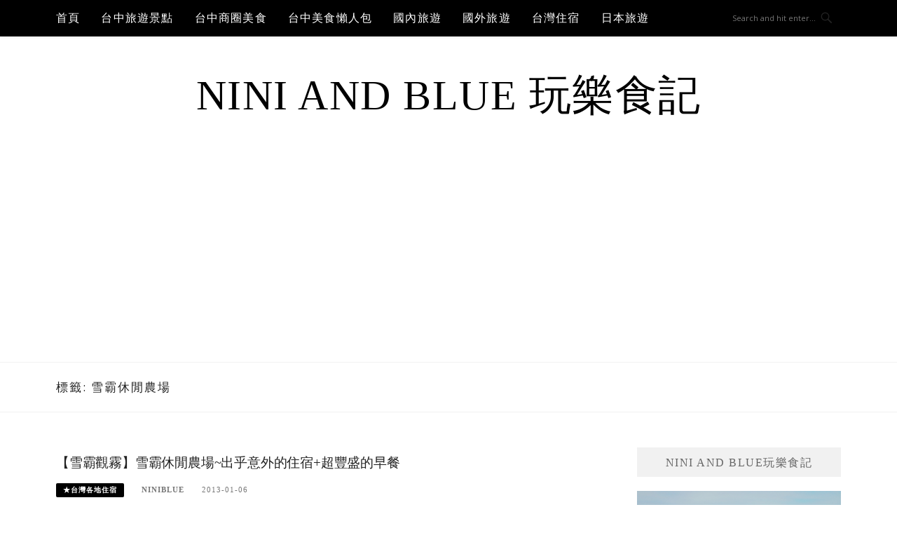

--- FILE ---
content_type: text/html; charset=UTF-8
request_url: https://niniandblue.com/tags/%E9%9B%AA%E9%9C%B8%E4%BC%91%E9%96%92%E8%BE%B2%E5%A0%B4
body_size: 17097
content:
<!DOCTYPE html>
<html lang="zh-TW">
<head>
<meta charset="UTF-8">
<meta name="viewport" content="width=device-width, initial-scale=1">
<link rel="profile" href="https://gmpg.org/xfn/11">
<link rel="pingback" href="https://niniandblue.com/xmlrpc.php">

<title>雪霸休閒農場-標籤文章彙整。 @Nini and Blue  玩樂食記</title>
<meta name="description" content="雪霸休閒農場-標籤文章彙整。 @Nini and Blue  玩樂食記" >
<meta name="keywords" content="台中美食,台中景點,旅遊景點,台灣美食,彰化美食,南投美食" >
<link rel="canonical" href="https://niniandblue.com/tags/%e9%9b%aa%e9%9c%b8%e4%bc%91%e9%96%92%e8%be%b2%e5%a0%b4/">
<meta name="publisher"   content="Nini and Blue  玩樂食記" >
<meta name="author"  content="niniblue" >
<link rel="author" href="https://www.facebook.com/niniandblue" >
<link rel="publisher" href="https://niniandblue.com" >
<META NAME="copyright" CONTENT="Copyright niniandblue.com All rights reserved.">
<link rel="icon" href="https://niniandblue.com/wp-content/uploads/2022/01/截圖-2022-01-11-下午7.44.09-e1641901634876.png" type="image/png" >
<link rel="apple-touch-icon" href="https://niniandblue.com/wp-content/uploads/2022/01/截圖-2022-01-11-下午7.44.09-e1641901634876.png" type="image/png" >
<meta property="og:locale" content="zh_TW" >
<meta property="og:type" content="website" >
<meta property="og:title" content="雪霸休閒農場-標籤文章彙整。 @Nini and Blue  玩樂食記" >
<meta property="og:description" content="" >
<meta property="og:url" content="https://niniandblue.com/tags/%e9%9b%aa%e9%9c%b8%e4%bc%91%e9%96%92%e8%be%b2%e5%a0%b4" >
<meta property="og:site_name" content="Nini and Blue  玩樂食記" >
<meta property="og:updated_time" content="2017-07-21T5:01:12+08:00" >
<meta property="article:author" content="https://www.facebook.com/niniandblue" >
<meta property="article:publisher" content="https://www.facebook.com/niniandblue" >
<meta property="article:tag" content="雪霸國家公園住宿" >
<meta property="article:tag" content="雪霸民宿" >
<meta property="article:tag" content="雪霸飯店" >
<meta property="article:tag" content="雪霸用餐" >
<meta property="article:tag" content="雪霸住宿價格" >
<meta property="article:tag" content="雪霸休閒農場價格" >
<meta property="article:tag" content="雪霸休閒農場訂房" >
<meta property="article:tag" content="雪霸休閒農場評價" >
<meta property="article:tag" content="雪霸休閒農場" >
<meta property="article:tag" content="雪霸住宿" >
<meta property="article:section" content="★台灣各地住宿" >
<meta property="article:published_time" content="2013-01-06T18:18:00+08:00" >
<meta property="article:modified_time" content="2017-07-21T5:01:12+08:00" >
<meta name="twitter:site" content="@Nini and Blue  玩樂食記" >
<meta name="twitter:card" content="summary_large_image" >
<meta name="twitter:creator" content="https://www.facebook.com/niniandblue" >
<meta name="twitter:description" content="雪霸休閒農場-標籤文章彙整。 @Nini and Blue  玩樂食記" >
<meta name="twitter:title" content="雪霸休閒農場-標籤文章彙整。 @Nini and Blue  玩樂食記 @ Nini and Blue  玩樂食記" >
<meta name="twitter:image" content="https://niniandblue.com/wp-content/uploads/2022/01/截圖-2022-01-11-下午7.44.09-e1641901634876.png" >
<!-----blogimove_preconnect-----><script src="https://www.gstatic.com/firebasejs/5.9.0/firebase-app.js"></script>
<script src="https://www.gstatic.com/firebasejs/5.9.0/firebase-messaging.js"></script>
<link rel="manifest" href="https://niniandblue.com/wp-content/plugins/blogimove/fcm/manifest.json">
<script src="https://niniandblue.com/wp-content/plugins/blogimove/fcm/firebase-script.js"></script><meta name='robots' content='max-image-preview:large' />
	<style>img:is([sizes="auto" i], [sizes^="auto," i]) { contain-intrinsic-size: 3000px 1500px }</style>
	<link rel='dns-prefetch' href='//fonts.googleapis.com' />
<link rel="alternate" type="application/rss+xml" title="訂閱《Nini and Blue  玩樂食記》&raquo; 資訊提供" href="https://niniandblue.com/feed" />
<link rel="alternate" type="application/rss+xml" title="訂閱《Nini and Blue  玩樂食記》&raquo; 留言的資訊提供" href="https://niniandblue.com/comments/feed" />
<link rel="alternate" type="application/rss+xml" title="訂閱《Nini and Blue  玩樂食記》&raquo; 標籤〈雪霸休閒農場〉的資訊提供" href="https://niniandblue.com/tags/%e9%9b%aa%e9%9c%b8%e4%bc%91%e9%96%92%e8%be%b2%e5%a0%b4/feed" />
<script type="text/javascript">
/* <![CDATA[ */
window._wpemojiSettings = {"baseUrl":"https:\/\/s.w.org\/images\/core\/emoji\/16.0.1\/72x72\/","ext":".png","svgUrl":"https:\/\/s.w.org\/images\/core\/emoji\/16.0.1\/svg\/","svgExt":".svg","source":{"concatemoji":"https:\/\/niniandblue.com\/wp-includes\/js\/wp-emoji-release.min.js?ver=6.8.3"}};
/*! This file is auto-generated */
!function(s,n){var o,i,e;function c(e){try{var t={supportTests:e,timestamp:(new Date).valueOf()};sessionStorage.setItem(o,JSON.stringify(t))}catch(e){}}function p(e,t,n){e.clearRect(0,0,e.canvas.width,e.canvas.height),e.fillText(t,0,0);var t=new Uint32Array(e.getImageData(0,0,e.canvas.width,e.canvas.height).data),a=(e.clearRect(0,0,e.canvas.width,e.canvas.height),e.fillText(n,0,0),new Uint32Array(e.getImageData(0,0,e.canvas.width,e.canvas.height).data));return t.every(function(e,t){return e===a[t]})}function u(e,t){e.clearRect(0,0,e.canvas.width,e.canvas.height),e.fillText(t,0,0);for(var n=e.getImageData(16,16,1,1),a=0;a<n.data.length;a++)if(0!==n.data[a])return!1;return!0}function f(e,t,n,a){switch(t){case"flag":return n(e,"\ud83c\udff3\ufe0f\u200d\u26a7\ufe0f","\ud83c\udff3\ufe0f\u200b\u26a7\ufe0f")?!1:!n(e,"\ud83c\udde8\ud83c\uddf6","\ud83c\udde8\u200b\ud83c\uddf6")&&!n(e,"\ud83c\udff4\udb40\udc67\udb40\udc62\udb40\udc65\udb40\udc6e\udb40\udc67\udb40\udc7f","\ud83c\udff4\u200b\udb40\udc67\u200b\udb40\udc62\u200b\udb40\udc65\u200b\udb40\udc6e\u200b\udb40\udc67\u200b\udb40\udc7f");case"emoji":return!a(e,"\ud83e\udedf")}return!1}function g(e,t,n,a){var r="undefined"!=typeof WorkerGlobalScope&&self instanceof WorkerGlobalScope?new OffscreenCanvas(300,150):s.createElement("canvas"),o=r.getContext("2d",{willReadFrequently:!0}),i=(o.textBaseline="top",o.font="600 32px Arial",{});return e.forEach(function(e){i[e]=t(o,e,n,a)}),i}function t(e){var t=s.createElement("script");t.src=e,t.defer=!0,s.head.appendChild(t)}"undefined"!=typeof Promise&&(o="wpEmojiSettingsSupports",i=["flag","emoji"],n.supports={everything:!0,everythingExceptFlag:!0},e=new Promise(function(e){s.addEventListener("DOMContentLoaded",e,{once:!0})}),new Promise(function(t){var n=function(){try{var e=JSON.parse(sessionStorage.getItem(o));if("object"==typeof e&&"number"==typeof e.timestamp&&(new Date).valueOf()<e.timestamp+604800&&"object"==typeof e.supportTests)return e.supportTests}catch(e){}return null}();if(!n){if("undefined"!=typeof Worker&&"undefined"!=typeof OffscreenCanvas&&"undefined"!=typeof URL&&URL.createObjectURL&&"undefined"!=typeof Blob)try{var e="postMessage("+g.toString()+"("+[JSON.stringify(i),f.toString(),p.toString(),u.toString()].join(",")+"));",a=new Blob([e],{type:"text/javascript"}),r=new Worker(URL.createObjectURL(a),{name:"wpTestEmojiSupports"});return void(r.onmessage=function(e){c(n=e.data),r.terminate(),t(n)})}catch(e){}c(n=g(i,f,p,u))}t(n)}).then(function(e){for(var t in e)n.supports[t]=e[t],n.supports.everything=n.supports.everything&&n.supports[t],"flag"!==t&&(n.supports.everythingExceptFlag=n.supports.everythingExceptFlag&&n.supports[t]);n.supports.everythingExceptFlag=n.supports.everythingExceptFlag&&!n.supports.flag,n.DOMReady=!1,n.readyCallback=function(){n.DOMReady=!0}}).then(function(){return e}).then(function(){var e;n.supports.everything||(n.readyCallback(),(e=n.source||{}).concatemoji?t(e.concatemoji):e.wpemoji&&e.twemoji&&(t(e.twemoji),t(e.wpemoji)))}))}((window,document),window._wpemojiSettings);
/* ]]> */
</script>
<!-- niniandblue.com is managing ads with Advanced Ads 2.0.16 – https://wpadvancedads.com/ --><script id="ninia-ready">
			window.advanced_ads_ready=function(e,a){a=a||"complete";var d=function(e){return"interactive"===a?"loading"!==e:"complete"===e};d(document.readyState)?e():document.addEventListener("readystatechange",(function(a){d(a.target.readyState)&&e()}),{once:"interactive"===a})},window.advanced_ads_ready_queue=window.advanced_ads_ready_queue||[];		</script>
		<style id='wp-emoji-styles-inline-css' type='text/css'>

	img.wp-smiley, img.emoji {
		display: inline !important;
		border: none !important;
		box-shadow: none !important;
		height: 1em !important;
		width: 1em !important;
		margin: 0 0.07em !important;
		vertical-align: -0.1em !important;
		background: none !important;
		padding: 0 !important;
	}
</style>
<link rel='stylesheet' id='wp-block-library-css' href='https://niniandblue.com/wp-includes/css/dist/block-library/style.min.css?ver=6.8.3' type='text/css' media='all' />
<style id='classic-theme-styles-inline-css' type='text/css'>
/*! This file is auto-generated */
.wp-block-button__link{color:#fff;background-color:#32373c;border-radius:9999px;box-shadow:none;text-decoration:none;padding:calc(.667em + 2px) calc(1.333em + 2px);font-size:1.125em}.wp-block-file__button{background:#32373c;color:#fff;text-decoration:none}
</style>
<style id='global-styles-inline-css' type='text/css'>
:root{--wp--preset--aspect-ratio--square: 1;--wp--preset--aspect-ratio--4-3: 4/3;--wp--preset--aspect-ratio--3-4: 3/4;--wp--preset--aspect-ratio--3-2: 3/2;--wp--preset--aspect-ratio--2-3: 2/3;--wp--preset--aspect-ratio--16-9: 16/9;--wp--preset--aspect-ratio--9-16: 9/16;--wp--preset--color--black: #000000;--wp--preset--color--cyan-bluish-gray: #abb8c3;--wp--preset--color--white: #ffffff;--wp--preset--color--pale-pink: #f78da7;--wp--preset--color--vivid-red: #cf2e2e;--wp--preset--color--luminous-vivid-orange: #ff6900;--wp--preset--color--luminous-vivid-amber: #fcb900;--wp--preset--color--light-green-cyan: #7bdcb5;--wp--preset--color--vivid-green-cyan: #00d084;--wp--preset--color--pale-cyan-blue: #8ed1fc;--wp--preset--color--vivid-cyan-blue: #0693e3;--wp--preset--color--vivid-purple: #9b51e0;--wp--preset--gradient--vivid-cyan-blue-to-vivid-purple: linear-gradient(135deg,rgba(6,147,227,1) 0%,rgb(155,81,224) 100%);--wp--preset--gradient--light-green-cyan-to-vivid-green-cyan: linear-gradient(135deg,rgb(122,220,180) 0%,rgb(0,208,130) 100%);--wp--preset--gradient--luminous-vivid-amber-to-luminous-vivid-orange: linear-gradient(135deg,rgba(252,185,0,1) 0%,rgba(255,105,0,1) 100%);--wp--preset--gradient--luminous-vivid-orange-to-vivid-red: linear-gradient(135deg,rgba(255,105,0,1) 0%,rgb(207,46,46) 100%);--wp--preset--gradient--very-light-gray-to-cyan-bluish-gray: linear-gradient(135deg,rgb(238,238,238) 0%,rgb(169,184,195) 100%);--wp--preset--gradient--cool-to-warm-spectrum: linear-gradient(135deg,rgb(74,234,220) 0%,rgb(151,120,209) 20%,rgb(207,42,186) 40%,rgb(238,44,130) 60%,rgb(251,105,98) 80%,rgb(254,248,76) 100%);--wp--preset--gradient--blush-light-purple: linear-gradient(135deg,rgb(255,206,236) 0%,rgb(152,150,240) 100%);--wp--preset--gradient--blush-bordeaux: linear-gradient(135deg,rgb(254,205,165) 0%,rgb(254,45,45) 50%,rgb(107,0,62) 100%);--wp--preset--gradient--luminous-dusk: linear-gradient(135deg,rgb(255,203,112) 0%,rgb(199,81,192) 50%,rgb(65,88,208) 100%);--wp--preset--gradient--pale-ocean: linear-gradient(135deg,rgb(255,245,203) 0%,rgb(182,227,212) 50%,rgb(51,167,181) 100%);--wp--preset--gradient--electric-grass: linear-gradient(135deg,rgb(202,248,128) 0%,rgb(113,206,126) 100%);--wp--preset--gradient--midnight: linear-gradient(135deg,rgb(2,3,129) 0%,rgb(40,116,252) 100%);--wp--preset--font-size--small: 13px;--wp--preset--font-size--medium: 20px;--wp--preset--font-size--large: 36px;--wp--preset--font-size--x-large: 42px;--wp--preset--spacing--20: 0.44rem;--wp--preset--spacing--30: 0.67rem;--wp--preset--spacing--40: 1rem;--wp--preset--spacing--50: 1.5rem;--wp--preset--spacing--60: 2.25rem;--wp--preset--spacing--70: 3.38rem;--wp--preset--spacing--80: 5.06rem;--wp--preset--shadow--natural: 6px 6px 9px rgba(0, 0, 0, 0.2);--wp--preset--shadow--deep: 12px 12px 50px rgba(0, 0, 0, 0.4);--wp--preset--shadow--sharp: 6px 6px 0px rgba(0, 0, 0, 0.2);--wp--preset--shadow--outlined: 6px 6px 0px -3px rgba(255, 255, 255, 1), 6px 6px rgba(0, 0, 0, 1);--wp--preset--shadow--crisp: 6px 6px 0px rgba(0, 0, 0, 1);}:where(.is-layout-flex){gap: 0.5em;}:where(.is-layout-grid){gap: 0.5em;}body .is-layout-flex{display: flex;}.is-layout-flex{flex-wrap: wrap;align-items: center;}.is-layout-flex > :is(*, div){margin: 0;}body .is-layout-grid{display: grid;}.is-layout-grid > :is(*, div){margin: 0;}:where(.wp-block-columns.is-layout-flex){gap: 2em;}:where(.wp-block-columns.is-layout-grid){gap: 2em;}:where(.wp-block-post-template.is-layout-flex){gap: 1.25em;}:where(.wp-block-post-template.is-layout-grid){gap: 1.25em;}.has-black-color{color: var(--wp--preset--color--black) !important;}.has-cyan-bluish-gray-color{color: var(--wp--preset--color--cyan-bluish-gray) !important;}.has-white-color{color: var(--wp--preset--color--white) !important;}.has-pale-pink-color{color: var(--wp--preset--color--pale-pink) !important;}.has-vivid-red-color{color: var(--wp--preset--color--vivid-red) !important;}.has-luminous-vivid-orange-color{color: var(--wp--preset--color--luminous-vivid-orange) !important;}.has-luminous-vivid-amber-color{color: var(--wp--preset--color--luminous-vivid-amber) !important;}.has-light-green-cyan-color{color: var(--wp--preset--color--light-green-cyan) !important;}.has-vivid-green-cyan-color{color: var(--wp--preset--color--vivid-green-cyan) !important;}.has-pale-cyan-blue-color{color: var(--wp--preset--color--pale-cyan-blue) !important;}.has-vivid-cyan-blue-color{color: var(--wp--preset--color--vivid-cyan-blue) !important;}.has-vivid-purple-color{color: var(--wp--preset--color--vivid-purple) !important;}.has-black-background-color{background-color: var(--wp--preset--color--black) !important;}.has-cyan-bluish-gray-background-color{background-color: var(--wp--preset--color--cyan-bluish-gray) !important;}.has-white-background-color{background-color: var(--wp--preset--color--white) !important;}.has-pale-pink-background-color{background-color: var(--wp--preset--color--pale-pink) !important;}.has-vivid-red-background-color{background-color: var(--wp--preset--color--vivid-red) !important;}.has-luminous-vivid-orange-background-color{background-color: var(--wp--preset--color--luminous-vivid-orange) !important;}.has-luminous-vivid-amber-background-color{background-color: var(--wp--preset--color--luminous-vivid-amber) !important;}.has-light-green-cyan-background-color{background-color: var(--wp--preset--color--light-green-cyan) !important;}.has-vivid-green-cyan-background-color{background-color: var(--wp--preset--color--vivid-green-cyan) !important;}.has-pale-cyan-blue-background-color{background-color: var(--wp--preset--color--pale-cyan-blue) !important;}.has-vivid-cyan-blue-background-color{background-color: var(--wp--preset--color--vivid-cyan-blue) !important;}.has-vivid-purple-background-color{background-color: var(--wp--preset--color--vivid-purple) !important;}.has-black-border-color{border-color: var(--wp--preset--color--black) !important;}.has-cyan-bluish-gray-border-color{border-color: var(--wp--preset--color--cyan-bluish-gray) !important;}.has-white-border-color{border-color: var(--wp--preset--color--white) !important;}.has-pale-pink-border-color{border-color: var(--wp--preset--color--pale-pink) !important;}.has-vivid-red-border-color{border-color: var(--wp--preset--color--vivid-red) !important;}.has-luminous-vivid-orange-border-color{border-color: var(--wp--preset--color--luminous-vivid-orange) !important;}.has-luminous-vivid-amber-border-color{border-color: var(--wp--preset--color--luminous-vivid-amber) !important;}.has-light-green-cyan-border-color{border-color: var(--wp--preset--color--light-green-cyan) !important;}.has-vivid-green-cyan-border-color{border-color: var(--wp--preset--color--vivid-green-cyan) !important;}.has-pale-cyan-blue-border-color{border-color: var(--wp--preset--color--pale-cyan-blue) !important;}.has-vivid-cyan-blue-border-color{border-color: var(--wp--preset--color--vivid-cyan-blue) !important;}.has-vivid-purple-border-color{border-color: var(--wp--preset--color--vivid-purple) !important;}.has-vivid-cyan-blue-to-vivid-purple-gradient-background{background: var(--wp--preset--gradient--vivid-cyan-blue-to-vivid-purple) !important;}.has-light-green-cyan-to-vivid-green-cyan-gradient-background{background: var(--wp--preset--gradient--light-green-cyan-to-vivid-green-cyan) !important;}.has-luminous-vivid-amber-to-luminous-vivid-orange-gradient-background{background: var(--wp--preset--gradient--luminous-vivid-amber-to-luminous-vivid-orange) !important;}.has-luminous-vivid-orange-to-vivid-red-gradient-background{background: var(--wp--preset--gradient--luminous-vivid-orange-to-vivid-red) !important;}.has-very-light-gray-to-cyan-bluish-gray-gradient-background{background: var(--wp--preset--gradient--very-light-gray-to-cyan-bluish-gray) !important;}.has-cool-to-warm-spectrum-gradient-background{background: var(--wp--preset--gradient--cool-to-warm-spectrum) !important;}.has-blush-light-purple-gradient-background{background: var(--wp--preset--gradient--blush-light-purple) !important;}.has-blush-bordeaux-gradient-background{background: var(--wp--preset--gradient--blush-bordeaux) !important;}.has-luminous-dusk-gradient-background{background: var(--wp--preset--gradient--luminous-dusk) !important;}.has-pale-ocean-gradient-background{background: var(--wp--preset--gradient--pale-ocean) !important;}.has-electric-grass-gradient-background{background: var(--wp--preset--gradient--electric-grass) !important;}.has-midnight-gradient-background{background: var(--wp--preset--gradient--midnight) !important;}.has-small-font-size{font-size: var(--wp--preset--font-size--small) !important;}.has-medium-font-size{font-size: var(--wp--preset--font-size--medium) !important;}.has-large-font-size{font-size: var(--wp--preset--font-size--large) !important;}.has-x-large-font-size{font-size: var(--wp--preset--font-size--x-large) !important;}
:where(.wp-block-post-template.is-layout-flex){gap: 1.25em;}:where(.wp-block-post-template.is-layout-grid){gap: 1.25em;}
:where(.wp-block-columns.is-layout-flex){gap: 2em;}:where(.wp-block-columns.is-layout-grid){gap: 2em;}
:root :where(.wp-block-pullquote){font-size: 1.5em;line-height: 1.6;}
</style>
<link rel='stylesheet' id='blogimove-static-style-css' href='https://niniandblue.com/wp-content/plugins/blogimove/blogimove-static-style.css?ver=1.1' type='text/css' media='all' />
<link rel='stylesheet' id='kk-star-ratings-css' href='https://niniandblue.com/wp-content/plugins/kk-star-ratings/src/core/public/css/kk-star-ratings.min.css?ver=5.4.10.3' type='text/css' media='all' />
<link rel='stylesheet' id='boston-fonts-css' href='https://fonts.googleapis.com/css?family=Open+Sans%3A300%2C300i%2C400%2C400i%2C600%2C600i%2C700%2C700i%7CPlayfair+Display%3A400%2C400i%2C700%2C700i&#038;subset=latin%2Clatin-ext' type='text/css' media='all' />
<link rel='stylesheet' id='boston-style-css' href='https://niniandblue.com/wp-content/themes/boston/style.css?ver=6.8.3' type='text/css' media='all' />
<style id='boston-style-inline-css' type='text/css'>
.archive__layout1 .entry-more a:hover {
    border-color: #000000;
    background: #000000;
}
a.entry-category {
    background: #000000;
}
.entry-content a, .comment-content a,
.sticky .entry-title:before,
.search-results .page-title span,
.widget_categories li a,
.footer-widget-area a {
	color: #000000;
}
.entry-footer a {
	color: #000000;
}
@media (min-width: 992px) {
	.main-navigation .current_page_item > a,
	.main-navigation .current-menu-item > a,
	.main-navigation .current_page_ancestor > a,
	.main-navigation .current-menu-ancestor > a {
		color: #000000;
	}
}
</style>
<link rel='stylesheet' id='genericons-css' href='https://niniandblue.com/wp-content/themes/boston/assets/fonts/genericons/genericons.css?ver=3.4.1' type='text/css' media='all' />
<link rel='stylesheet' id='boston-norwester-font-css' href='https://niniandblue.com/wp-content/themes/boston/assets/css/font-norwester.css?ver=6.8.3' type='text/css' media='all' />
<script type="text/javascript" src="https://niniandblue.com/wp-includes/js/jquery/jquery.min.js?ver=3.7.1" id="jquery-core-js"></script>
<script type="text/javascript" src="https://niniandblue.com/wp-includes/js/jquery/jquery-migrate.min.js?ver=3.4.1" id="jquery-migrate-js"></script>
<link rel="https://api.w.org/" href="https://niniandblue.com/wp-json/" /><link rel="alternate" title="JSON" type="application/json" href="https://niniandblue.com/wp-json/wp/v2/tags/8539" /><link rel="EditURI" type="application/rsd+xml" title="RSD" href="https://niniandblue.com/xmlrpc.php?rsd" />
<link rel="preload" fetchpriority="high" href="https://niniandblue.com/wp-content/plugins/blogimove/blogimove.css" as="style" id="blogimove-css" type="text/css" media="all" onload="this.onload=null;this.rel='stylesheet'"><noscript><link rel='stylesheet' id='blogimove-css'  href='https://niniandblue.com/wp-content/plugins/blogimove/blogimove.css' type='text/css' media='all' /></noscript><style type="text/css" >/*字體設定*/
body,.site-branding a{font-family:微軟正黑體;}  
h1,h2,h3,h4,h5,h6 {font-family: "微軟正黑體","Playfair Display", "Open Sans", Georgia, serif;}

/*圖片滿版設定*/
.entry-content img,.entry-thumbnail img{
max-width:100%;
height: auto;
margin-top:5px;
margin-bottom:5px;
}
.entry-thumbnail img{width:100%;}/*精選圖片滿版*/

/*文章內文字體大小設定*/
.entry-content { font-size:1rem;}
/*文章標題字體大小設定*/
.entry-title,.entry-title a{font-size:1.2rem;font-family:微軟正黑體;}

/*選單設定*/
.site-topbar ,.main-navigation,.sub-menu,.menu-item,.topbar-search input,.main-navigation ul ul{background:#000000;}/*選單背景*/
@media(max-width:991px){.site-topbar .container {background:#000000;}}/*行動版*/
.menu a,.sub-menu a,.menu-item a,.main-navigation ul ul li a{color:white;}
.site-topbar .topbar-search {border-right:none;}
.menu-toggle { color:white;}

/*網站標題背景顏色設定*/
.site-branding {background-color:white;color:black;}/*橫幅*/
.site-branding a,.site-branding a:hover,.site-branding a:active{color:black;}

.site-title {font-family:微軟正黑體;}/*標題*/
.site-description {font-size:1rem;}/*副標*/
/*側欄小工具視覺設定*/
.widget-title {font-size:1rem}

/*首頁「繼續閱讀」視覺設定*/
.entry-more a:before{content:'繼續閱讀';}
.entry-more{color:white;}
.entry-more a{background-color:#000000;color:white;}
.entry-more a:visited{background-color:#000000;color: white;}
.entry-more a:link{background-color:#000000;color: white;}
.entry-more a:hover{background-color:white;color:#000000;}
/*
.widget-title {background-image:url('');color: black;}
.site-branding {height:360px; padding-top:0px;}
.site-title {visibility: hidden;z-index:1;}
.site-description {visibility: hidden;}
*/

/*內文H2設定*/
.entry-content h2,.post-content h2
{
background-color:#e3e3e3; /* 背景顏色 #eeeeee */
border-left:5px solid gray; /*左側框線寬度(5px)、顏色(green)*/
padding:5px;/*內距(5px)*/
vertical-align:middle; /*垂直置中*/
color:black;font-family:微軟正黑體;/*字顏色*/
font-size:1.2rem;
}
.entry-content h2 a,.post-content h2 a{color:white;}/*內容H2連結顏色*/

/*內文H3設定*/
.entry-content h3,.post-content h3
{
background-color:#e3e3e3; /* 背景顏色 # e3e3e3 */
border-left:5px solid gray; /*左側框線寬度(5px)、顏色(gray)*/
padding:5px;/*內距(5px)*/
vertical-align:middle; /*垂直置中*/
color:black;font-family:微軟正黑體;/*字顏色*/
font-size:1.2rem;
}
.entry-content h3 a,.post-content h3 a{color:white;}/*內容H3連結顏色*/


/*章節連結*/
.blogimove-blockquote { border:#FF9800 5px solid; border-radius: 30px;background:#000000; margin:10px;width:100%;}


/*.featured_posts h2{visibility: hidden;}*/ /*隱藏精選文章標題*/
.featured_posts h2 a{font-size:1rem;}/*精選文章標題*/
.container {  max-width: 1200px;}  /*網頁內容寬度*/
@media (min-width: 700px) { .content-area {max-width: 900px;}} /*網頁內文寬度*/
.menu  a{font-size:1rem;}  /*選單字體*/
.entry-summary {font-size:1rem;}/*首頁文章摘要文字*/
</style><style>ins.adsbygoogle { background-color: transparent; padding: 0; }</style><script async src="https://pagead2.googlesyndication.com/pagead/js/adsbygoogle.js?client=ca-pub-1104812888228759"></script><script>(adsbygoogle = window.adsbygoogle || []).push({
					google_ad_client: "ca-pub-1104812888228759",
					enable_page_level_ads: true,
					overlays: {bottom: true}
				});</script><link rel="icon" href="https://niniandblue.com/wp-content/uploads/2022/07/cropped-DSC_5286_副本_副本.jpg" sizes="32x32" />
<link rel="icon" href="https://niniandblue.com/wp-content/uploads/2022/07/cropped-DSC_5286_副本_副本.jpg" sizes="192x192" />
<link rel="apple-touch-icon" href="https://niniandblue.com/wp-content/uploads/2022/07/cropped-DSC_5286_副本_副本.jpg" />
<meta name="msapplication-TileImage" content="https://niniandblue.com/wp-content/uploads/2022/07/cropped-DSC_5286_副本_副本.jpg" />
<meta name="facebook-domain-verification" content="tvuhx7d5z99x9faicn8z29yt0r44yd" />
<!-- Global site tag (gtag.js) - Google Analytics V4 -->
<script async src="https://www.googletagmanager.com/gtag/js?id=G-DR1ZZ0YS9S"></script>
<script>
  window.dataLayer = window.dataLayer || [];
  function gtag(){dataLayer.push(arguments);}
  gtag('js', new Date());
  gtag('config', 'G-DR1ZZ0YS9S');</script>

<!-- Global site tag (gtag.js) - Google Analytics -->
<script async src="https://www.googletagmanager.com/gtag/js?id=G-TP0LKPNY03"></script>
<script>
  window.dataLayer = window.dataLayer || [];
  function gtag(){dataLayer.push(arguments);}
  gtag('js', new Date());
  gtag('config', 'G-TP0LKPNY03');</script>
<script async src="https://pagead2.googlesyndication.com/pagead/js/adsbygoogle.js?client=ca-pub-1104812888228759" crossorigin="anonymous"></script>
</head>

<body class="archive tag tag-8539 wp-theme-boston group-blog hfeed right-layout aa-prefix-ninia-"><div id="fb-root"></div>
<script async defer crossorigin="anonymous" src="https://connect.facebook.net/zh_TW/sdk.js#xfbml=1&version=v22.0" nonce="ZNdl5xVO"></script>
<div id="page" class="site">
	<a class="skip-link screen-reader-text" href="#main">Skip to content</a>

	<header id="masthead" class="site-header" role="banner">
		<div class="site-topbar">
			<div class="container">
				<nav id="site-navigation" class="main-navigation" role="navigation">
					<button class="menu-toggle" aria-controls="primary-menu" aria-expanded="false">Menu</button>
					<div class="menu-%e7%b6%b2%e7%ab%99%e4%b8%8a%e6%96%b9%e9%81%b8%e5%96%ae-container"><ul id="primary-menu" class="menu"><li id="menu-item-56415" class="menu-item menu-item-type-custom menu-item-object-custom menu-item-home menu-item-56415"><a href="https://niniandblue.com">首頁</a></li>
<li id="menu-item-58135" class="menu-item menu-item-type-custom menu-item-object-custom menu-item-has-children menu-item-58135"><a href="https://niniandblue.com/blog/post/154507382">台中旅遊景點</a>
<ul class="sub-menu">
	<li id="menu-item-62230" class="menu-item menu-item-type-custom menu-item-object-custom menu-item-62230"><a href="https://niniandblue.com/blog/post/taichunghot-2017">網美必訪10大景點</a></li>
	<li id="menu-item-58137" class="menu-item menu-item-type-custom menu-item-object-custom menu-item-58137"><a href="https://niniandblue.com/blog/category/%E5%8F%B0%E4%B8%AD%E7%BE%8E%E9%A3%9F%E3%80%82%E6%97%85%E9%81%8A%E6%99%AF%E9%BB%9E/2813565">超夯景點全制霸</a></li>
	<li id="menu-item-58136" class="menu-item menu-item-type-custom menu-item-object-custom menu-item-58136"><a href="https://niniandblue.com/blog/post/154507382">九大路線這樣玩</a></li>
	<li id="menu-item-58140" class="menu-item menu-item-type-custom menu-item-object-custom menu-item-58140"><a href="https://niniandblue.com/blog/post/198851730">第五市場這樣逛</a></li>
	<li id="menu-item-58141" class="menu-item menu-item-type-custom menu-item-object-custom menu-item-58141"><a href="https://niniandblue.com/blog/post/200863947">草悟道微旅行</a></li>
	<li id="menu-item-58143" class="menu-item menu-item-type-custom menu-item-object-custom menu-item-58143"><a href="https://niniandblue.com/blog/post/209265466">東海藝術村</a></li>
	<li id="menu-item-58139" class="menu-item menu-item-type-custom menu-item-object-custom menu-item-58139"><a href="https://niniandblue.com/blog/post/222374633">大里霧峰超好玩</a></li>
	<li id="menu-item-63714" class="menu-item menu-item-type-custom menu-item-object-custom menu-item-63714"><a href="https://niniandblue.com/blog/post/221959899">大里完全攻略</a></li>
	<li id="menu-item-62624" class="menu-item menu-item-type-custom menu-item-object-custom menu-item-62624"><a href="https://niniandblue.com/blog/post/155472737">霧峰完全攻略</a></li>
	<li id="menu-item-58142" class="menu-item menu-item-type-custom menu-item-object-custom menu-item-58142"><a href="https://niniandblue.com/blog/post/163433480">新社完全攻略</a></li>
	<li id="menu-item-58138" class="menu-item menu-item-type-custom menu-item-object-custom menu-item-58138"><a href="https://niniandblue.com/blog/post/166111398">大雪山遊樂區</a></li>
</ul>
</li>
<li id="menu-item-58115" class="menu-item menu-item-type-custom menu-item-object-custom menu-item-has-children menu-item-58115"><a href="https://niniandblue.com/blog/category/244476/2813412">台中商圈美食</a>
<ul class="sub-menu">
	<li id="menu-item-56522" class="menu-item menu-item-type-custom menu-item-object-custom menu-item-56522"><a href="https://niniandblue.com/blog/post/205367143">勤美誠品.草悟道</a></li>
	<li id="menu-item-56523" class="menu-item menu-item-type-custom menu-item-object-custom menu-item-56523"><a href="https://niniandblue.com/blog/post/151592268">公益路</a></li>
	<li id="menu-item-56518" class="menu-item menu-item-type-custom menu-item-object-custom menu-item-56518"><a href="https://niniandblue.com/blog/post/184178202">台中火車站</a></li>
	<li id="menu-item-56520" class="menu-item menu-item-type-custom menu-item-object-custom menu-item-56520"><a href="https://niniandblue.com/blog/post/186332859">一中街</a></li>
	<li id="menu-item-56521" class="menu-item menu-item-type-custom menu-item-object-custom menu-item-56521"><a href="https://niniandblue.com/blog/post/203928766">東海中科</a></li>
	<li id="menu-item-56519" class="menu-item menu-item-type-custom menu-item-object-custom menu-item-56519"><a href="https://niniandblue.com/blog/post/211249342">逢甲夜市</a></li>
	<li id="menu-item-56530" class="menu-item menu-item-type-custom menu-item-object-custom menu-item-56530"><a href="https://niniandblue.com/blog/post/217310275">西區美食</a></li>
	<li id="menu-item-58110" class="menu-item menu-item-type-custom menu-item-object-custom menu-item-58110"><a href="https://niniandblue.com/blog/post/218517123">西屯區美食</a></li>
	<li id="menu-item-58111" class="menu-item menu-item-type-custom menu-item-object-custom menu-item-58111"><a href="https://niniandblue.com/blog/post/220501771">北區美食</a></li>
	<li id="menu-item-58112" class="menu-item menu-item-type-custom menu-item-object-custom menu-item-58112"><a href="https://niniandblue.com/blog/post/220946259">北屯區美食</a></li>
	<li id="menu-item-63295" class="menu-item menu-item-type-custom menu-item-object-custom menu-item-63295"><a href="https://niniandblue.com/blog/post/nantun-food">南屯區美食</a></li>
	<li id="menu-item-58113" class="menu-item menu-item-type-custom menu-item-object-custom menu-item-58113"><a href="https://niniandblue.com/blog/post/221959899">大里區美食</a></li>
	<li id="menu-item-58114" class="menu-item menu-item-type-custom menu-item-object-custom menu-item-58114"><a href="https://niniandblue.com/blog/post/155472737">霧峰區美食</a></li>
</ul>
</li>
<li id="menu-item-58122" class="menu-item menu-item-type-custom menu-item-object-custom menu-item-has-children menu-item-58122"><a href="https://niniandblue.com/blog/category/244476/2813421">台中美食懶人包</a>
<ul class="sub-menu">
	<li id="menu-item-58123" class="menu-item menu-item-type-custom menu-item-object-custom menu-item-58123"><a href="https://niniandblue.com/blog/post/221530451">台中燒肉推薦</a></li>
	<li id="menu-item-58124" class="menu-item menu-item-type-custom menu-item-object-custom menu-item-58124"><a href="https://niniandblue.com/blog/post/192300228">台中火鍋推薦</a></li>
	<li id="menu-item-63184" class="menu-item menu-item-type-custom menu-item-object-custom menu-item-63184"><a href="https://niniandblue.com/blog/post/hotpot-little">精選20間小火鍋</a></li>
	<li id="menu-item-58126" class="menu-item menu-item-type-custom menu-item-object-custom menu-item-58126"><a href="https://niniandblue.com/blog/post/205331599">台中牛排推薦</a></li>
	<li id="menu-item-58133" class="menu-item menu-item-type-custom menu-item-object-custom menu-item-58133"><a href="https://niniandblue.com/blog/category/%E5%8F%B0%E4%B8%AD%E7%BE%8E%E9%A3%9F%E3%80%82%E6%97%85%E9%81%8A%E6%99%AF%E9%BB%9E/2813586">台中鐵板燒</a></li>
	<li id="menu-item-58125" class="menu-item menu-item-type-custom menu-item-object-custom menu-item-58125"><a href="https://niniandblue.com/blog/post/203161792">台中百匯吃到飽</a></li>
	<li id="menu-item-58117" class="menu-item menu-item-type-custom menu-item-object-custom menu-item-58117"><a href="https://niniandblue.com/blog/category/%E5%8F%B0%E4%B8%AD%E7%BE%8E%E9%A3%9F%E3%80%82%E6%97%85%E9%81%8A%E6%99%AF%E9%BB%9E/2813580">台中早午餐</a></li>
	<li id="menu-item-69726" class="menu-item menu-item-type-custom menu-item-object-custom menu-item-69726"><a href="https://niniandblue.com/blog/post/brunch-tc">精選早午餐</a></li>
	<li id="menu-item-58119" class="menu-item menu-item-type-custom menu-item-object-custom menu-item-58119"><a href="https://niniandblue.com/blog/category/%E5%8F%B0%E4%B8%AD%E7%BE%8E%E9%A3%9F%E3%80%82%E6%97%85%E9%81%8A%E6%99%AF%E9%BB%9E/2813583">台中咖啡下午茶</a></li>
	<li id="menu-item-58118" class="menu-item menu-item-type-custom menu-item-object-custom menu-item-58118"><a href="https://niniandblue.com/blog/category/%E5%8F%B0%E4%B8%AD%E7%BE%8E%E9%A3%9F%E3%80%82%E6%97%85%E9%81%8A%E6%99%AF%E9%BB%9E/2813619">台中甜點</a></li>
	<li id="menu-item-58120" class="menu-item menu-item-type-custom menu-item-object-custom menu-item-58120"><a href="https://niniandblue.com/blog/post/ice">台中冰品</a></li>
	<li id="menu-item-58128" class="menu-item menu-item-type-custom menu-item-object-custom menu-item-58128"><a href="https://niniandblue.com/blog/category/%E5%8F%B0%E4%B8%AD%E7%BE%8E%E9%A3%9F%E3%80%82%E6%97%85%E9%81%8A%E6%99%AF%E9%BB%9E/2813613">台中中式料理</a></li>
	<li id="menu-item-58129" class="menu-item menu-item-type-custom menu-item-object-custom menu-item-58129"><a href="https://niniandblue.com/blog/category/%E5%8F%B0%E4%B8%AD%E7%BE%8E%E9%A3%9F%E3%80%82%E6%97%85%E9%81%8A%E6%99%AF%E9%BB%9E/2813607">台中日本料理</a></li>
	<li id="menu-item-58130" class="menu-item menu-item-type-custom menu-item-object-custom menu-item-58130"><a href="https://niniandblue.com/blog/post/201882403">台中泰式料理</a></li>
	<li id="menu-item-58131" class="menu-item menu-item-type-custom menu-item-object-custom menu-item-58131"><a href="https://niniandblue.com/blog/category/%E5%8F%B0%E4%B8%AD%E7%BE%8E%E9%A3%9F%E3%80%82%E6%97%85%E9%81%8A%E6%99%AF%E9%BB%9E/2813610">台中韓式料理</a></li>
	<li id="menu-item-58132" class="menu-item menu-item-type-custom menu-item-object-custom menu-item-58132"><a href="https://niniandblue.com/blog/category/%E5%8F%B0%E4%B8%AD%E7%BE%8E%E9%A3%9F%E3%80%82%E6%97%85%E9%81%8A%E6%99%AF%E9%BB%9E/2813595">台中美式料理</a></li>
	<li id="menu-item-58134" class="menu-item menu-item-type-custom menu-item-object-custom menu-item-58134"><a href="https://niniandblue.com/blog/post/191592222">台中義大利麵</a></li>
	<li id="menu-item-58121" class="menu-item menu-item-type-custom menu-item-object-custom menu-item-58121"><a href="https://niniandblue.com/blog/post/218469025">台中不限時餐廳</a></li>
	<li id="menu-item-62725" class="menu-item menu-item-type-custom menu-item-object-custom menu-item-62725"><a href="https://niniandblue.com/blog/post/boxed-lunch">精選12間特色便當</a></li>
	<li id="menu-item-63317" class="menu-item menu-item-type-custom menu-item-object-custom menu-item-63317"><a href="https://niniandblue.com/blog/post/omelet-tc">精選15間台中蛋餅</a></li>
	<li id="menu-item-65202" class="menu-item menu-item-type-custom menu-item-object-custom menu-item-65202"><a href="https://niniandblue.com/blog/post/all-karuisawa">輕井澤鍋物懶人包</a></li>
</ul>
</li>
<li id="menu-item-56416" class="menu-item menu-item-type-taxonomy menu-item-object-category menu-item-has-children menu-item-56416"><a href="https://niniandblue.com/blog/category/244476/2813697">國內旅遊</a>
<ul class="sub-menu">
	<li id="menu-item-56507" class="menu-item menu-item-type-custom menu-item-object-custom menu-item-56507"><a href="https://niniandblue.com/blog/category/2813565">台中景點旅遊路線</a></li>
	<li id="menu-item-56509" class="menu-item menu-item-type-custom menu-item-object-custom menu-item-56509"><a href="https://niniandblue.com/blog/category/central-taiwan/nantou">南投景點旅遊路線</a></li>
	<li id="menu-item-58046" class="menu-item menu-item-type-custom menu-item-object-custom menu-item-58046"><a href="https://niniandblue.com/blog/category/central-taiwan/changhua">彰化景點旅遊路線</a></li>
	<li id="menu-item-56510" class="menu-item menu-item-type-custom menu-item-object-custom menu-item-56510"><a href="https://niniandblue.com/blog/post/yunlin-huwei-trip">雲林景點旅遊路線</a></li>
	<li id="menu-item-56511" class="menu-item menu-item-type-custom menu-item-object-custom menu-item-56511"><a href="https://niniandblue.com/blog/category/south-taiwan/tainan">台南景點旅遊路線</a></li>
	<li id="menu-item-56512" class="menu-item menu-item-type-custom menu-item-object-custom menu-item-56512"><a href="https://niniandblue.com/blog/category/east-taiwan/taitung">台東景點旅遊路線</a></li>
	<li id="menu-item-58047" class="menu-item menu-item-type-custom menu-item-object-custom menu-item-58047"><a href="https://niniandblue.com/blog/category/east-taiwan/2813529">金門景點美食推薦</a></li>
	<li id="menu-item-58048" class="menu-item menu-item-type-custom menu-item-object-custom menu-item-58048"><a href="https://niniandblue.com/blog/category/east-taiwan/2813517">澎湖景點美食推薦</a></li>
	<li id="menu-item-56513" class="menu-item menu-item-type-custom menu-item-object-custom menu-item-56513"><a href="https://niniandblue.com/blog/category/east-taiwan/hualien">花蓮部落旅遊路線</a></li>
</ul>
</li>
<li id="menu-item-56419" class="menu-item menu-item-type-taxonomy menu-item-object-category menu-item-has-children menu-item-56419"><a href="https://niniandblue.com/blog/category/244476/2813700">國外旅遊</a>
<ul class="sub-menu">
	<li id="menu-item-56528" class="menu-item menu-item-type-custom menu-item-object-custom menu-item-56528"><a href="https://niniandblue.com/blog/category/daegu-korea">韓國大邱</a></li>
	<li id="menu-item-56527" class="menu-item menu-item-type-custom menu-item-object-custom menu-item-56527"><a href="https://niniandblue.com/blog/category/asia-travel/3102593">中國大陸</a></li>
	<li id="menu-item-56526" class="menu-item menu-item-type-custom menu-item-object-custom menu-item-56526"><a href="https://niniandblue.com/blog/category/asia-travel/2038090">峇里島</a></li>
</ul>
</li>
<li id="menu-item-56418" class="menu-item menu-item-type-taxonomy menu-item-object-category menu-item-has-children menu-item-56418"><a href="https://niniandblue.com/blog/category/taiwan-hotel">台灣住宿</a>
<ul class="sub-menu">
	<li id="menu-item-56516" class="menu-item menu-item-type-custom menu-item-object-custom menu-item-56516"><a href="https://niniandblue.com/blog/post/222817162">台中住宿商圈推薦</a></li>
	<li id="menu-item-56515" class="menu-item menu-item-type-custom menu-item-object-custom menu-item-56515"><a href="https://niniandblue.com/blog/post/149842144">台中汽車旅館推薦</a></li>
	<li id="menu-item-62879" class="menu-item menu-item-type-custom menu-item-object-custom menu-item-62879"><a href="https://niniandblue.com/blog/post/stay-nantou">南投住宿飯店推薦</a></li>
	<li id="menu-item-63918" class="menu-item menu-item-type-custom menu-item-object-custom menu-item-63918"><a href="https://niniandblue.com/blog/post/penghu-hotel">澎湖住宿飯店推薦</a></li>
</ul>
</li>
<li id="menu-item-56498" class="menu-item menu-item-type-custom menu-item-object-custom menu-item-has-children menu-item-56498"><a href="https://niniandblue.com/blog/category/japan-travel">日本旅遊</a>
<ul class="sub-menu">
	<li id="menu-item-56505" class="menu-item menu-item-type-custom menu-item-object-custom menu-item-56505"><a href="https://niniandblue.com/blog/category/asia-travel/3133395">日本東京</a></li>
	<li id="menu-item-56506" class="menu-item menu-item-type-custom menu-item-object-custom menu-item-56506"><a href="https://niniandblue.com/blog/category/asia-travel/3133397">日本京都</a></li>
	<li id="menu-item-56504" class="menu-item menu-item-type-custom menu-item-object-custom menu-item-56504"><a href="https://niniandblue.com/blog/category/asia-travel/osaka-travel">日本大阪</a></li>
	<li id="menu-item-56502" class="menu-item menu-item-type-custom menu-item-object-custom menu-item-56502"><a href="https://niniandblue.com/blog/category/asia-travel/3156258">日本福島</a></li>
	<li id="menu-item-56503" class="menu-item menu-item-type-custom menu-item-object-custom menu-item-56503"><a href="https://niniandblue.com/blog/category/asia-travel/3136605">日本秋田</a></li>
	<li id="menu-item-56500" class="menu-item menu-item-type-custom menu-item-object-custom menu-item-56500"><a href="https://niniandblue.com/blog/category/asia-travel/3133399">日本鹿兒島</a></li>
	<li id="menu-item-56501" class="menu-item menu-item-type-custom menu-item-object-custom menu-item-56501"><a href="https://niniandblue.com/blog/category/asia-travel/3133403">日本沖繩</a></li>
</ul>
</li>
</ul></div>				</nav><!-- #site-navigation -->
								<div class="topbar-search">
										<form action="https://niniandblue.com/" method="get">
					    <input type="text" name="s" id="search" value="" placeholder="Search and hit enter..." />
						<span class="genericon genericon-search"></span>
						<!-- <i class="fa fa-search" aria-hidden="true"></i> -->
					</form>
				</div>
			</div>
		</div>

		<div class="site-branding">
			<div class="container">
									<p class="site-title"><a href="https://niniandblue.com/" rel="home">Nini and Blue  玩樂食記</a></p>
											</div>
		</div><!-- .site-branding -->

	 </header><!-- #masthead --><div id="gotop"></div>

			<header class="page-header archive-header">
			<div class="container">
				<h1 class="page-title">標籤: <span>雪霸休閒農場</span></h1>			</div>
		</header><!-- .page-header -->
	
	
	<div id="content" class="site-content">
		<div class="container">

	<div id="primary" class="content-area">
		<main id="main" class="site-main" role="main">

		
			<div class="archive__layout1">
<article id="post-1554" class="post-1554 post type-post status-publish format-standard has-post-thumbnail hentry category-taiwan-hotel tag-8541 tag-8542 tag-8543 tag-8544 tag-8545 tag-8546 tag-8547 tag-8548 tag-8539 tag-8540">
	<header class="entry-header">
		<h2 class="entry-title"><a href="https://niniandblue.com/blog/post/149842294" rel="bookmark">【雪霸觀霧】雪霸休閒農場~出乎意外的住宿+超豐盛的早餐</a></h2>		<div class="entry-meta">
			<span class="entry-cate"><a class="entry-category" href="https://niniandblue.com/blog/category/taiwan-hotel">★台灣各地住宿</a></span><span class="author vcard"><a class="url fn n" href="https://niniandblue.com/blog/post/author/niniblue">niniblue</a></span><span class="entry-date"><time class="entry-date published" datetime="2013-01-06T18:18:00+08:00">2013-01-06</time></span>		</div><!-- .entry-meta -->
			</header><!-- .entry-header -->

		<aside class="entry-thumbnail">
		<a href="https://niniandblue.com/blog/post/149842294" title="【雪霸觀霧】雪霸休閒農場~出乎意外的住宿+超豐盛的早餐"><img width="570" height="380" src="https://niniandblue.com/wp-content/uploads/2017/07/1500584468-7d9e35d90dc05be9e01294ab812575b6.jpg" class="attachment-boston-list-medium size-boston-list-medium wp-post-image" alt="【雪霸觀霧】雪霸休閒農場~出乎意外的住宿+超豐盛的早餐 @Nini and Blue  玩樂食記"  decoding="async" fetchpriority="high" /></a>
	</aside>
	
	<div class="entry-summary">
		<p>【雪霸觀霧】雪霸休閒農場~出乎意外的住宿+超豐盛的早餐 【雪霸觀霧】雪霸休閒農場~出乎意外的住宿+超豐盛的早餐&#8230;</p>
	</div><!-- .entry-summary -->

	<div class="entry-more">
		<a href="https://niniandblue.com/blog/post/149842294" title="【雪霸觀霧】雪霸休閒農場~出乎意外的住宿+超豐盛的早餐">Continue Reading</a>
	</div>

	<footer class="entry-footer">
			</footer><!-- .entry-footer -->
</article><!-- #post-## -->
</div>
		</main><!-- #main -->
	</div><!-- #primary -->


<aside id="secondary" class="sidebar widget-area" role="complementary">
	<section id="text-13" class="widget widget_text"><div class="widget-title">Nini and Blue玩樂食記</div>			<div class="textwidget"><p><center></center><center></center><center></center><center><img decoding="async" src="https://niniandblue.com/wp-content/uploads/2022/07/DSC_5286_%E5%89%AF%E6%9C%AC_%E5%89%AF%E6%9C%AC.jpg" /></center><center><span style="font-size: 14pt;"><strong>合作邀約信箱</strong></span></center><center><span style="font-size: 14pt; color: #0000ff;"> <strong><a style="color: #0000ff;" href="/cdn-cgi/l/email-protection#274f4657575e494e1614675e464f48480944484a095350"><span class="__cf_email__" data-cfemail="0a626b7a7a7364633b394a736b62656524696567247e7d">[email&#160;protected]</span></a></strong></span></center><center><span style="font-size: 14pt; color: #0000ff;"><strong><a style="color: #0000ff;" href="https://niniandblue.com/blog/post/niniblue" target="_blank" rel="noopener">➤部落客邀約注意事項</a></strong></span></center><center><span style="font-size: 14pt; color: #0000ff;"><strong><a style="color: #0000ff;" href="https://niniandblue.com/blog/post/170467029" target="_blank" rel="noopener">➤關於妮妮布魯</a></strong></span></center><center><span style="font-size: 14pt;">全站圖文未經授權，禁止盜用</span></center></p>
</div>
		</section><section id="search-5" class="widget widget_search"><div class="widget-title">快速找文章 搜尋關鍵字</div><form role="search" method="get" class="search-form" action="https://niniandblue.com/">
				<label>
					<span class="screen-reader-text">搜尋關鍵字:</span>
					<input type="search" class="search-field" placeholder="搜尋..." value="" name="s" />
				</label>
				<input type="submit" class="search-submit" value="搜尋" />
			</form></section><section id="categories-2" class="widget widget_categories"><div class="widget-title">分類</div><form action="https://niniandblue.com" method="get"><label class="screen-reader-text" for="cat">分類</label><select  name='cat' id='cat' class='postform'>
	<option value='-1'>選取分類</option>
	<option class="level-0" value="14516">台中登山步道&nbsp;&nbsp;(10)</option>
	<option class="level-0" value="9863">♥ 關於我們&nbsp;&nbsp;(2)</option>
	<option class="level-0" value="9857">♥ 求子紀錄&nbsp;&nbsp;(7)</option>
	<option class="level-0" value="13652">★防疫優惠專區&nbsp;&nbsp;(26)</option>
	<option class="level-0" value="2">★各種懶人包&nbsp;&nbsp;(277)</option>
	<option class="level-1" value="14261">&nbsp;&nbsp;&nbsp;景點懶人包&nbsp;&nbsp;(13)</option>
	<option class="level-1" value="8932">&nbsp;&nbsp;&nbsp;跨年、各大樂園、活動資訊&nbsp;&nbsp;(39)</option>
	<option class="level-1" value="46">&nbsp;&nbsp;&nbsp;夜市。商圈美食懶人包&nbsp;&nbsp;(46)</option>
	<option class="level-1" value="47">&nbsp;&nbsp;&nbsp;台中捷運、公車美食懶人包&nbsp;&nbsp;(27)</option>
	<option class="level-1" value="48">&nbsp;&nbsp;&nbsp;國內旅遊行程表&nbsp;&nbsp;(60)</option>
	<option class="level-1" value="49">&nbsp;&nbsp;&nbsp;國外旅遊行程表&nbsp;&nbsp;(14)</option>
	<option class="level-1" value="50">&nbsp;&nbsp;&nbsp;美食分類懶人包&nbsp;&nbsp;(94)</option>
	<option class="level-0" value="12737">★米其林 名單懶人包&nbsp;&nbsp;(17)</option>
	<option class="level-0" value="13434">★特色便利商店&nbsp;&nbsp;(6)</option>
	<option class="level-0" value="25">★季節賞花。螢火蟲&nbsp;&nbsp;(26)</option>
	<option class="level-0" value="14142">★新社花海&nbsp;&nbsp;(11)</option>
	<option class="level-0" value="69">★台中景點推薦&nbsp;&nbsp;(463)</option>
	<option class="level-0" value="13292">★台中公園親子景點&nbsp;&nbsp;(38)</option>
	<option class="level-0" value="12313">★台中商圈分類&nbsp;&nbsp;(599)</option>
	<option class="level-1" value="15523">&nbsp;&nbsp;&nbsp;忠孝夜市&nbsp;&nbsp;(8)</option>
	<option class="level-1" value="13039">&nbsp;&nbsp;&nbsp;台中米其林美食&nbsp;&nbsp;(28)</option>
	<option class="level-1" value="12642">&nbsp;&nbsp;&nbsp;台中火車站周邊&nbsp;&nbsp;(73)</option>
	<option class="level-1" value="13038">&nbsp;&nbsp;&nbsp;台中捷運美食&nbsp;&nbsp;(45)</option>
	<option class="level-1" value="12324">&nbsp;&nbsp;&nbsp;台中菜市場美食&nbsp;&nbsp;(9)</option>
	<option class="level-1" value="13473">&nbsp;&nbsp;&nbsp;向上市場&nbsp;&nbsp;(10)</option>
	<option class="level-1" value="13708">&nbsp;&nbsp;&nbsp;第五市場&nbsp;&nbsp;(3)</option>
	<option class="level-1" value="12926">&nbsp;&nbsp;&nbsp;水湳美食&nbsp;&nbsp;(19)</option>
	<option class="level-1" value="14245">&nbsp;&nbsp;&nbsp;大坑美食&nbsp;&nbsp;(3)</option>
	<option class="level-1" value="13201">&nbsp;&nbsp;&nbsp;國美館周邊&nbsp;&nbsp;(10)</option>
	<option class="level-1" value="12531">&nbsp;&nbsp;&nbsp;中科商圈美食&nbsp;&nbsp;(15)</option>
	<option class="level-1" value="12317">&nbsp;&nbsp;&nbsp;廣三SOGO美食&nbsp;&nbsp;(18)</option>
	<option class="level-1" value="12314">&nbsp;&nbsp;&nbsp;新光百貨美食&nbsp;&nbsp;(11)</option>
	<option class="level-1" value="12315">&nbsp;&nbsp;&nbsp;大遠百美食&nbsp;&nbsp;(5)</option>
	<option class="level-1" value="12323">&nbsp;&nbsp;&nbsp;勤美草悟道商圈&nbsp;&nbsp;(63)</option>
	<option class="level-1" value="12322">&nbsp;&nbsp;&nbsp;科博館商圈美食&nbsp;&nbsp;(24)</option>
	<option class="level-1" value="13686">&nbsp;&nbsp;&nbsp;中興大學美食&nbsp;&nbsp;(5)</option>
	<option class="level-1" value="12321">&nbsp;&nbsp;&nbsp;中國醫商圈美食&nbsp;&nbsp;(19)</option>
	<option class="level-1" value="12319">&nbsp;&nbsp;&nbsp;公益路美食&nbsp;&nbsp;(59)</option>
	<option class="level-1" value="13268">&nbsp;&nbsp;&nbsp;崇德路美食&nbsp;&nbsp;(14)</option>
	<option class="level-1" value="12316">&nbsp;&nbsp;&nbsp;永興街美食&nbsp;&nbsp;(7)</option>
	<option class="level-1" value="12803">&nbsp;&nbsp;&nbsp;精誠路商圈&nbsp;&nbsp;(9)</option>
	<option class="level-1" value="12318">&nbsp;&nbsp;&nbsp;模範街美食&nbsp;&nbsp;(14)</option>
	<option class="level-1" value="12320">&nbsp;&nbsp;&nbsp;北平路美食&nbsp;&nbsp;(3)</option>
	<option class="level-1" value="9837">&nbsp;&nbsp;&nbsp;一中街&nbsp;&nbsp;(82)</option>
	<option class="level-1" value="13765">&nbsp;&nbsp;&nbsp;中華路夜市&nbsp;&nbsp;(5)</option>
	<option class="level-1" value="9835">&nbsp;&nbsp;&nbsp;逢甲夜市&nbsp;&nbsp;(111)</option>
	<option class="level-1" value="9836">&nbsp;&nbsp;&nbsp;東海夜市&nbsp;&nbsp;(14)</option>
	<option class="level-0" value="8729">★台中美食&nbsp;&nbsp;(2,011)</option>
	<option class="level-1" value="12670">&nbsp;&nbsp;&nbsp;台中伴手禮&nbsp;&nbsp;(39)</option>
	<option class="level-1" value="71">&nbsp;&nbsp;&nbsp;台中夜景餐廳&nbsp;&nbsp;(15)</option>
	<option class="level-1" value="12675">&nbsp;&nbsp;&nbsp;台中便當 自助餐&nbsp;&nbsp;(71)</option>
	<option class="level-1" value="73">&nbsp;&nbsp;&nbsp;台中中式料理&nbsp;&nbsp;(205)</option>
	<option class="level-1" value="74">&nbsp;&nbsp;&nbsp;台中韓式料理&nbsp;&nbsp;(31)</option>
	<option class="level-1" value="75">&nbsp;&nbsp;&nbsp;台中泰式料理.印度料理&nbsp;&nbsp;(30)</option>
	<option class="level-1" value="79">&nbsp;&nbsp;&nbsp;台中異國料理&nbsp;&nbsp;(74)</option>
	<option class="level-1" value="70">&nbsp;&nbsp;&nbsp;台中觀光工廠.親子餐廳&nbsp;&nbsp;(27)</option>
	<option class="level-1" value="77">&nbsp;&nbsp;&nbsp;台中日式料理、日本料理&nbsp;&nbsp;(142)</option>
	<option class="level-1" value="83">&nbsp;&nbsp;&nbsp;台中蔬食。素食&nbsp;&nbsp;(57)</option>
	<option class="level-1" value="80">&nbsp;&nbsp;&nbsp;台中義大利麵&nbsp;&nbsp;(60)</option>
	<option class="level-1" value="78">&nbsp;&nbsp;&nbsp;台中拉麵&nbsp;&nbsp;(33)</option>
	<option class="level-1" value="84">&nbsp;&nbsp;&nbsp;台中火鍋&nbsp;&nbsp;(161)</option>
	<option class="level-1" value="85">&nbsp;&nbsp;&nbsp;台中小吃&nbsp;&nbsp;(392)</option>
	<option class="level-1" value="86">&nbsp;&nbsp;&nbsp;台中燒烤。台中燒肉&nbsp;&nbsp;(80)</option>
	<option class="level-1" value="89">&nbsp;&nbsp;&nbsp;台中鐵板燒&nbsp;&nbsp;(10)</option>
	<option class="level-1" value="87">&nbsp;&nbsp;&nbsp;台中漢堡.披薩&nbsp;&nbsp;(27)</option>
	<option class="level-1" value="81">&nbsp;&nbsp;&nbsp;台中排餐.簡餐&nbsp;&nbsp;(42)</option>
	<option class="level-1" value="97">&nbsp;&nbsp;&nbsp;台中吃到飽&nbsp;&nbsp;(66)</option>
	<option class="level-1" value="91">&nbsp;&nbsp;&nbsp;台中早午餐&nbsp;&nbsp;(157)</option>
	<option class="level-1" value="92">&nbsp;&nbsp;&nbsp;台中傳統早餐&nbsp;&nbsp;(109)</option>
	<option class="level-1" value="96">&nbsp;&nbsp;&nbsp;台中甜點&nbsp;&nbsp;(185)</option>
	<option class="level-1" value="95">&nbsp;&nbsp;&nbsp;台中冰品。飲料&nbsp;&nbsp;(121)</option>
	<option class="level-1" value="93">&nbsp;&nbsp;&nbsp;台中下午茶。咖啡&nbsp;&nbsp;(293)</option>
	<option class="level-1" value="90">&nbsp;&nbsp;&nbsp;台中品酒。啤酒餐廳&nbsp;&nbsp;(42)</option>
	<option class="level-1" value="10041">&nbsp;&nbsp;&nbsp;台中宵夜、鹹酥雞、滷味&nbsp;&nbsp;(104)</option>
	<option class="level-0" value="9919">★台灣北部&nbsp;&nbsp;(86)</option>
	<option class="level-1" value="3">&nbsp;&nbsp;&nbsp;宜蘭美食。旅遊景點&nbsp;&nbsp;(28)</option>
	<option class="level-1" value="57">&nbsp;&nbsp;&nbsp;台北美食。旅遊景點&nbsp;&nbsp;(29)</option>
	<option class="level-1" value="6">&nbsp;&nbsp;&nbsp;桃園美食。旅遊景點&nbsp;&nbsp;(4)</option>
	<option class="level-1" value="7">&nbsp;&nbsp;&nbsp;新竹美食。旅遊景點&nbsp;&nbsp;(25)</option>
	<option class="level-0" value="9920">★台灣中部&nbsp;&nbsp;(483)</option>
	<option class="level-1" value="8">&nbsp;&nbsp;&nbsp;苗栗美食。旅遊景點&nbsp;&nbsp;(24)</option>
	<option class="level-1" value="12">&nbsp;&nbsp;&nbsp;雲林旅遊 景點&nbsp;&nbsp;(10)</option>
	<option class="level-1" value="106">&nbsp;&nbsp;&nbsp;雲林美食小吃&nbsp;&nbsp;(26)</option>
	<option class="level-1" value="10">&nbsp;&nbsp;&nbsp;彰化旅遊景點&nbsp;&nbsp;(71)</option>
	<option class="level-1" value="100">&nbsp;&nbsp;&nbsp;彰化美食小吃&nbsp;&nbsp;(121)</option>
	<option class="level-1" value="103">&nbsp;&nbsp;&nbsp;南投美食小吃&nbsp;&nbsp;(155)</option>
	<option class="level-1" value="11">&nbsp;&nbsp;&nbsp;南投旅遊 景點&nbsp;&nbsp;(86)</option>
	<option class="level-0" value="9921">★台灣南部&nbsp;&nbsp;(57)</option>
	<option class="level-1" value="13">&nbsp;&nbsp;&nbsp;嘉義旅遊 景點&nbsp;&nbsp;(18)</option>
	<option class="level-1" value="113">&nbsp;&nbsp;&nbsp;台南美食小吃&nbsp;&nbsp;(21)</option>
	<option class="level-1" value="14">&nbsp;&nbsp;&nbsp;台南旅遊 景點&nbsp;&nbsp;(9)</option>
	<option class="level-1" value="15">&nbsp;&nbsp;&nbsp;高雄旅遊 景點&nbsp;&nbsp;(4)</option>
	<option class="level-1" value="16">&nbsp;&nbsp;&nbsp;屏東旅遊 景點&nbsp;&nbsp;(5)</option>
	<option class="level-0" value="9922">★台灣東部與各離島&nbsp;&nbsp;(113)</option>
	<option class="level-1" value="17">&nbsp;&nbsp;&nbsp;台東美食。旅遊景點&nbsp;&nbsp;(35)</option>
	<option class="level-1" value="18">&nbsp;&nbsp;&nbsp;花蓮美食。旅遊景點&nbsp;&nbsp;(25)</option>
	<option class="level-1" value="127">&nbsp;&nbsp;&nbsp;離島-澎湖美食。景點&nbsp;&nbsp;(26)</option>
	<option class="level-1" value="130">&nbsp;&nbsp;&nbsp;離島-金門美食。景點。住宿&nbsp;&nbsp;(27)</option>
	<option class="level-0" value="9917">★國外旅遊&nbsp;&nbsp;(104)</option>
	<option class="level-1" value="11541">&nbsp;&nbsp;&nbsp;泰國曼谷景點。美食。住宿&nbsp;&nbsp;(9)</option>
	<option class="level-1" value="30">&nbsp;&nbsp;&nbsp;日本東京景點。美食。住宿&nbsp;&nbsp;(8)</option>
	<option class="level-1" value="31">&nbsp;&nbsp;&nbsp;日本京都景點。美食。住宿&nbsp;&nbsp;(13)</option>
	<option class="level-1" value="11017">&nbsp;&nbsp;&nbsp;日本大阪景點。美食。住宿&nbsp;&nbsp;(1)</option>
	<option class="level-1" value="23">&nbsp;&nbsp;&nbsp;日本福島景點。美食。住宿&nbsp;&nbsp;(11)</option>
	<option class="level-1" value="27">&nbsp;&nbsp;&nbsp;日本秋田景點。美食。住宿&nbsp;&nbsp;(10)</option>
	<option class="level-1" value="28">&nbsp;&nbsp;&nbsp;日本沖繩景點。美食。住宿&nbsp;&nbsp;(15)</option>
	<option class="level-1" value="29">&nbsp;&nbsp;&nbsp;日本鹿兒島景點。美食。住宿&nbsp;&nbsp;(1)</option>
	<option class="level-1" value="11018">&nbsp;&nbsp;&nbsp;日本淡路島景點。美食。住宿&nbsp;&nbsp;(3)</option>
	<option class="level-1" value="22">&nbsp;&nbsp;&nbsp;韓國大邱旅遊景點。美食&nbsp;&nbsp;(9)</option>
	<option class="level-1" value="138">&nbsp;&nbsp;&nbsp;韓國濟州島旅遊景點。美食&nbsp;&nbsp;(5)</option>
	<option class="level-1" value="141">&nbsp;&nbsp;&nbsp;大陸旅遊景點。美食&nbsp;&nbsp;(5)</option>
	<option class="level-1" value="140">&nbsp;&nbsp;&nbsp;香港旅遊。景點。美食&nbsp;&nbsp;(13)</option>
	<option class="level-1" value="139">&nbsp;&nbsp;&nbsp;澳門旅遊景點。美食&nbsp;&nbsp;(3)</option>
	<option class="level-0" value="34">★台灣各地住宿&nbsp;&nbsp;(52)</option>
	<option class="level-0" value="37">★伴手禮。開箱文&nbsp;&nbsp;(99)</option>
	<option class="level-0" value="12564">★餐具批發&nbsp;&nbsp;(12)</option>
	<option class="level-0" value="14259">★冷凍食品&nbsp;&nbsp;(9)</option>
	<option class="level-0" value="9918">★其他&nbsp;&nbsp;(1,381)</option>
	<option class="level-1" value="15088">&nbsp;&nbsp;&nbsp;家具、寢具&nbsp;&nbsp;(2)</option>
	<option class="level-1" value="14171">&nbsp;&nbsp;&nbsp;考試資訊&nbsp;&nbsp;(97)</option>
	<option class="level-1" value="13275">&nbsp;&nbsp;&nbsp;生活資訊&nbsp;&nbsp;(17)</option>
	<option class="level-1" value="12480">&nbsp;&nbsp;&nbsp;美妝美體&nbsp;&nbsp;(10)</option>
	<option class="level-1" value="10966">&nbsp;&nbsp;&nbsp;貪吃猴&nbsp;&nbsp;(209)</option>
	<option class="level-1" value="10969">&nbsp;&nbsp;&nbsp;其他合作過小編&nbsp;&nbsp;(37)</option>
	<option class="level-1" value="33">&nbsp;&nbsp;&nbsp;食尚玩家。旅行應援團&nbsp;&nbsp;(114)</option>
	<option class="level-1" value="40">&nbsp;&nbsp;&nbsp;特賣會。活動。展覽紀錄&nbsp;&nbsp;(102)</option>
	<option class="level-1" value="42">&nbsp;&nbsp;&nbsp;店家菜單價位查詢&nbsp;&nbsp;(279)</option>
	<option class="level-1" value="43">&nbsp;&nbsp;&nbsp;雜&nbsp;&nbsp;(11)</option>
	<option class="level-1" value="21">&nbsp;&nbsp;&nbsp;已歇業&nbsp;&nbsp;(145)</option>
	<option class="level-1" value="15472">&nbsp;&nbsp;&nbsp;✰愛食記&nbsp;&nbsp;(365)</option>
	<option class="level-0" value="1">未分類&nbsp;&nbsp;(1)</option>
</select>
</form><script data-cfasync="false" src="/cdn-cgi/scripts/5c5dd728/cloudflare-static/email-decode.min.js"></script><script type="text/javascript">
/* <![CDATA[ */

(function() {
	var dropdown = document.getElementById( "cat" );
	function onCatChange() {
		if ( dropdown.options[ dropdown.selectedIndex ].value > 0 ) {
			dropdown.parentNode.submit();
		}
	}
	dropdown.onchange = onCatChange;
})();

/* ]]> */
</script>
</section><section id="text-32" class="widget widget_text"><div class="widget-title">快速懶人包</div>			<div class="textwidget"><p><strong><span style="font-size: 14pt;">．<a href="https://niniandblue.com/blog/category/list/2749134">各地住宿</a>．<a href="https://niniandblue.com/blog/post/stay-nantou">南投住宿</a></span></strong><br />
<strong><span style="font-size: 14pt;">．<a href="https://niniandblue.com/blog/post/222817162">台中住宿</a>．<a href="https://niniandblue.com/blog/post/149842144">汽車旅館</a></span></strong><br />
<strong><span style="font-size: 14pt;">．<a href="https://niniandblue.com/blog/post/penghu-hotel">澎湖住宿</a></span></strong><br />
<strong><span style="font-size: 14pt;">．<a href="https://niniandblue.com/blog/post/186332859">一中街美食</a></span></strong><br />
<strong><span style="font-size: 14pt;">．<a href="https://niniandblue.com/blog/post/211249342">逢甲美食</a></span></strong><br />
<strong><span style="font-size: 14pt;">．<a href="https://niniandblue.com/blog/post/151592268">公益路美食</a></span></strong><br />
<strong><span style="font-size: 14pt;">．<a href="https://niniandblue.com/blog/post/189047256" target="_blank" rel="noopener">台中拉麵</a><br />
．<a href="https://niniandblue.com/blog/post/hotpot-little" target="_blank" rel="noopener">台中火鍋</a><br />
</span></strong><strong><span style="font-size: 14pt;">．<a href="https://niniandblue.com/blog/post/brunch-tc" target="_blank" rel="noopener">台中早午餐</a><br />
</span></strong><strong><span style="font-size: 14pt;">．<a href="https://niniandblue.com/blog/post/180256659" target="_blank" rel="noopener">台中居酒屋</a></span></strong><br />
<strong><span style="font-size: 14pt;">．<a href="https://niniandblue.com/blog/post/196424043" target="_blank" rel="noopener">崇德路美食</a></span></strong><br />
<strong><span style="font-size: 14pt;">．<a href="https://niniandblue.com/blog/post/205367143">勤美草悟道美食</a></span></strong><br />
<strong><span style="font-size: 14pt;">．<a href="https://niniandblue.com/blog/post/184178202">台中火車站美食</a></span></strong><br />
<strong><span style="font-size: 14pt;">．<a href="https://niniandblue.com/blog/post/220501771">台中北區</a>．<a href="https://niniandblue.com/blog/post/220946259">台中北屯區</a></span></strong><br />
<strong><span style="font-size: 14pt;">．<a href="https://niniandblue.com/blog/post/217310275">台中西區</a>．<a href="https://niniandblue.com/blog/post/218517123">台中西屯區</a></span></strong><br />
<strong><span style="font-size: 14pt;">．<a href="https://niniandblue.com/blog/post/221959899">台中大里區</a>．<a href="https://niniandblue.com/blog/post/155472737">台中霧峰區</a></span></strong><br />
<strong><span style="font-size: 14pt;">．<a href="https://niniandblue.com/blog/post/171701397" target="_blank" rel="noopener">草屯美食懶人包</a></span></strong><br />
<strong><span style="font-size: 14pt;">．<a href="https://niniandblue.com/blog/post/211249645" target="_blank" rel="noopener">彰化和美懶人包</a></span></strong><br />
<strong><span style="font-size: 14pt;">．<a href="https://niniandblue.com/blog/category/asia-travel/3156258">日本福島景點美食</a></span></strong><br />
<strong><span style="font-size: 14pt;">．<a href="https://niniandblue.com/blog/category/asia-travel/3136605">日本秋田景點美食</a></span></strong><br />
<strong><span style="font-size: 14pt;">．<a href="https://niniandblue.com/blog/category/asia-travel/3133395">日本東京景點美食</a></span></strong><br />
<strong><span style="font-size: 14pt;">．<a href="https://niniandblue.com/blog/category/asia-travel/3133397">日本京都景點美食</a></span></strong><br />
<strong><span style="font-size: 14pt;">．<a href="https://niniandblue.com/blog/category/asia-travel/osaka-travel">日本大阪景點美食</a></span></strong><br />
<strong><span style="font-size: 14pt;">．<a href="https://niniandblue.com/blog/category/asia-travel/3133403">日本沖繩景點美食</a></span></strong><br />
<strong><span style="font-size: 14pt;">．<a href="https://niniandblue.com/blog/category/asia-travel/3133399">日本鹿兒島景點美食</a></span></strong><br />
<strong><span style="font-size: 14pt;">．<a href="https://niniandblue.com/blog/category/asia-travel/awaji-travel">日本淡路島景點美食</a></span></strong><br />
<strong><span style="font-size: 14pt;">．<a href="https://niniandblue.com/blog/category/asia-travel/2843274">韓國濟州島旅遊</a></span></strong><br />
<strong><span style="font-size: 14pt;">．<a href="https://niniandblue.com/blog/category/asia-travel/daegu-korea">韓國大邱旅遊</a></span></strong><br />
<strong><span style="font-size: 14pt;">．<a href="https://niniandblue.com/blog/category/asia-travel/3102593">福建景點美食</a></span></strong><br />
<strong><span style="font-size: 14pt;">．<a href="https://niniandblue.com/blog/category/asia-travel/2038096">香港景點美食</a></span></strong><br />
<strong><span style="font-size: 14pt;">．<a href="https://niniandblue.com/blog/category/asia-travel/2038092">澳門景點美食</a></span></strong><br />
<strong><span style="font-size: 14pt;">．<a href="https://niniandblue.com/blog/category/asia-travel/2038090">印尼峇里島蜜月</a></span></strong></p>
</div>
		</section><section id="text-34" class="widget widget_text"><div class="widget-title">妮妮布魯其他站台</div>			<div class="textwidget"><p>►<a href="https://www.walkerland.com.tw/bloggers/niniblue/article" target="_blank" rel="noopener">窩客島</a>   ►<a href="https://ifoodie.tw/user/54ddbc2f2756dd76b7f0179a" target="_blank" rel="noopener">愛食記</a>  ►<a href="https://niniblue.com/" target="_blank" rel="noopener">日嚐生活</a><br />
►<a href="https://travel.yam.com/find.aspx?kw=Nini%20and%20Blue" target="_blank" rel="noopener">輕旅行</a>  ►<a href="https://tw.news.yahoo.com/search?p=NINI+AND+BLUE+%E7%8E%A9%E6%A8%82%E9%A3%9F%E8%A8%98&amp;fr=uh3_news_web&amp;fr2=p%3Anews%2Cm%3Asb%2Cv%3Aartcl&amp;.tsrc=uh3_news_web" target="_blank" rel="noopener">奇摩駐站</a> ►<a href="https://travel.ettoday.net/search.php?keywords=nini+and+blue" target="_blank" rel="noopener">ETtoday</a></p>
</div>
		</section><section id="text-20" class="widget widget_text"><div class="widget-title">流量公開測試網站</div>			<div class="textwidget"><p><center><a href="https://www.similarweb.com/website/niniandblue.com#overview" target="_blank" rel="noopener">similarweb</a></center><center></center></p>
</div>
		</section><section id="text-31" class="widget widget_text">			<div class="textwidget"><p><script async src="https://pagead2.googlesyndication.com/pagead/js/adsbygoogle.js?client=ca-pub-1104812888228759" crossorigin="anonymous"></script><br />
<!-- 06側欄多媒體廣告 --><br />
<ins class="adsbygoogle" style="display: block;" data-ad-client="ca-pub-1104812888228759" data-ad-slot="3536138957" data-ad-format="auto" data-full-width-responsive="true"></ins><br />
<script>
     (adsbygoogle = window.adsbygoogle || []).push({});
</script></p>
</div>
		</section></aside><!-- #secondary -->
		</div><!-- .container -->
	</div><!-- #content -->

	
	<footer id="colophon" class="site-footer" role="contentinfo">

		
		<div class="container">
			<div class="site-info">
				<p>
					Copyright &copy; 2026 Nini and Blue  玩樂食記. All Rights Reserved.				</p>
			</div><!-- .site-info -->
			<div class="theme-info">
						<span class="theme-info-text">
        Boston Theme by <a href="https://www.famethemes.com/">FameThemes</a>		</span>
        			</div>
		</div>
	</footer><!-- #colophon -->

	
</div><!-- #page -->

        <ul class="
            right-side-menu">
                                        
          
                             
    	        		                                                                																		   				            </ul>
    <script type="speculationrules">
{"prefetch":[{"source":"document","where":{"and":[{"href_matches":"\/*"},{"not":{"href_matches":["\/wp-*.php","\/wp-admin\/*","\/wp-content\/uploads\/*","\/wp-content\/*","\/wp-content\/plugins\/*","\/wp-content\/themes\/boston\/*","\/*\\?(.+)"]}},{"not":{"selector_matches":"a[rel~=\"nofollow\"]"}},{"not":{"selector_matches":".no-prefetch, .no-prefetch a"}}]},"eagerness":"conservative"}]}
</script>
 

                    <script type="application/ld+json">{
              "@context":"https://schema.org",
              "@type":"ItemList",
              "itemListElement":[{"@type":"ListItem","position":1,"name":"有禮樓，印月集團新品牌中式料理，全台中最厲害燒鵝，蘇軾圈Donut東坡超好吃","image":{"@type":"ImageObject","url":"https://niniandblue.com/wp-content/uploads/2026/01/youlilou.jpg"},"url":"https://niniandblue.com/blog/post/youlilou"},{"@type":"ListItem","position":2,"name":"有春茶館，台中南屯傳承阿嬤手路菜茶館，定食、火鍋、下午茶、古早味小吃","image":{"@type":"ImageObject","url":"https://niniandblue.com/wp-content/uploads/2026/01/youchun261.jpg"},"url":"https://niniandblue.com/blog/post/youchun261"},{"@type":"ListItem","position":3,"name":"家味現炒 | 台中模範街市場旁的家常料理，海鮮粥、麻油蚵仔麵線份量驚人","image":{"@type":"ImageObject","url":"https://niniandblue.com/wp-content/uploads/2026/01/home-taste23.jpg"},"url":"https://niniandblue.com/blog/post/home-taste"},{"@type":"ListItem","position":4,"name":"台中便當推薦，台中便當懶人包，超過20+特色便當、會議餐盒、午餐外送","image":{"@type":"ImageObject","url":"https://niniandblue.com/wp-content/uploads/2018/03/1521087191-feaa5a3bf5ae3b196d0b0acf106ce146.jpg"},"url":"https://niniandblue.com/blog/post/boxed-lunch"},{"@type":"ListItem","position":5,"name":"搶筷，100%純薑汁黃金薑母鴨，天然無添加，有著阿嬤為家人做飯時的溫度","image":{"@type":"ImageObject","url":"https://niniandblue.com/wp-content/uploads/2026/01/qiang-kuai.jpg"},"url":"https://niniandblue.com/blog/post/qiang-kuai"},{"@type":"ListItem","position":6,"name":"偈亭泡菜鍋 | 台中超狂小火鍋，火鍋配料多到滿出來，台中火鍋推薦","image":{"@type":"ImageObject","url":"https://niniandblue.com/wp-content/uploads/2021/11/1638229394-212f17e8934b8252c224a627e1646852.jpg"},"url":"https://niniandblue.com/blog/post/gtfamily-xitun"},{"@type":"ListItem","position":7,"name":"雙晨幸福杏仁瓦片，台中伴手禮推薦，6種口味杏仁片+法式杏仁船口感與評價","image":{"@type":"ImageObject","url":"https://niniandblue.com/wp-content/uploads/2025/12/dhac.jpg"},"url":"https://niniandblue.com/blog/post/dhac"},{"@type":"ListItem","position":8,"name":"台中伴手禮懶人包，超過20家台中推薦伴手禮，不只有太陽餅，還有曲奇餅乾.蛋糕.蛋捲","image":{"@type":"ImageObject","url":"https://niniandblue.com/wp-content/uploads/2020/10/1606435773-1ff75089bd08743866b7aad0f898b127.jpg"},"url":"https://niniandblue.com/blog/post/186028881"},{"@type":"ListItem","position":9,"name":"GBO萬代扭蛋LaLaport店-台中最大間的萬代官方扭蛋專賣店就在台中LaLaport","image":{"@type":"ImageObject","url":"https://niniandblue.com/wp-content/uploads/2026/01/gbo-lalaport.jpg"},"url":"https://niniandblue.com/blog/post/gbo-lalaport"},{"@type":"ListItem","position":10,"name":"艾初早餐勤美模範店，台中寵物友善早午餐，吃鹹酥雞配咖啡，還有艾初飯","image":{"@type":"ImageObject","url":"https://niniandblue.com/wp-content/uploads/2025/12/itrue252.jpg"},"url":"https://niniandblue.com/blog/post/itrue252"}]
            }</script>
            <div class="bottom-bar-content" style="float:right;margin-right:10px;z-index:0;"><span><a href="http://blogimove.com" target="_blank" style="text-align:right;font-size:10pt;">Blogimove部落格搬家技術服務</a><span></div>    
<script type="application/ld+json">
{
  "@context": "https://schema.org",
  "@type": "BreadcrumbList",
  "@id":"https://niniandblue.com/blog/post/149842294#breadcrumb",  
  "itemListElement": [{"@type": "ListItem","position": 1,
  "item": {"@type": "WebPage","@id": "https://niniandblue.com","url":"https://niniandblue.com",
      "name": "Nini and Blue  玩樂食記"}}
,{
    "@type": "ListItem",
    "position": 2,
    "item": {
        "@type": "WebPage",
      "@id": "https://niniandblue.com/tags/%e9%9b%aa%e9%9c%b8%e4%bc%91%e9%96%92%e8%be%b2%e5%a0%b4",
      "url": "https://niniandblue.com/tags/%e9%9b%aa%e9%9c%b8%e4%bc%91%e9%96%92%e8%be%b2%e5%a0%b4",    
      "name": "雪霸休閒農場"
     }
    }
         ]
}
</script>

<script type="text/javascript" id="kk-star-ratings-js-extra">
/* <![CDATA[ */
var kk_star_ratings = {"action":"kk-star-ratings","endpoint":"https:\/\/niniandblue.com\/wp-admin\/admin-ajax.php","nonce":"40fac8b53c"};
/* ]]> */
</script>
<script type="text/javascript" src="https://niniandblue.com/wp-content/plugins/kk-star-ratings/src/core/public/js/kk-star-ratings.min.js?ver=5.4.10.3" id="kk-star-ratings-js"></script>
<script type="text/javascript" src="https://niniandblue.com/wp-content/themes/boston/assets/js/owl.carousel.min.js?ver=1.3.3" id="owl-carousel-js"></script>
<script type="text/javascript" src="https://niniandblue.com/wp-includes/js/imagesloaded.min.js?ver=5.0.0" id="imagesloaded-js"></script>
<script type="text/javascript" id="boston-themejs-js-extra">
/* <![CDATA[ */
var Boston = {"loading_icon":"<div class=\"spinner\"><div class=\"uil-squares-css\" style=\"transform:scale(0.4);\"><div><div><\/div><\/div><div><div><\/div><\/div><div><div><\/div><\/div><div><div><\/div><\/div><div><div><\/div><\/div><div><div><\/div><\/div><div><div><\/div><\/div><div><div><\/div><\/div><\/div><\/div>"};
/* ]]> */
</script>
<script type="text/javascript" src="https://niniandblue.com/wp-content/themes/boston/assets/js/theme.js?ver=20151215" id="boston-themejs-js"></script>
<script type="text/javascript" src="https://niniandblue.com/wp-content/plugins/advanced-ads/admin/assets/js/advertisement.js?ver=2.0.16" id="advanced-ads-find-adblocker-js"></script>
<script type="text/javascript" id="q2w3_fixed_widget-js-extra">
/* <![CDATA[ */
var q2w3_sidebar_options = [{"sidebar":"sidebar-1","use_sticky_position":false,"margin_top":0,"margin_bottom":0,"stop_elements_selectors":"","screen_max_width":0,"screen_max_height":0,"widgets":["#text-31"]}];
/* ]]> */
</script>
<script type="text/javascript" src="https://niniandblue.com/wp-content/plugins/q2w3-fixed-widget/js/frontend.min.js?ver=6.2.3" id="q2w3_fixed_widget-js"></script>
<script>!function(){window.advanced_ads_ready_queue=window.advanced_ads_ready_queue||[],advanced_ads_ready_queue.push=window.advanced_ads_ready;for(var d=0,a=advanced_ads_ready_queue.length;d<a;d++)advanced_ads_ready(advanced_ads_ready_queue[d])}();</script>
<script defer src="https://static.cloudflareinsights.com/beacon.min.js/vcd15cbe7772f49c399c6a5babf22c1241717689176015" integrity="sha512-ZpsOmlRQV6y907TI0dKBHq9Md29nnaEIPlkf84rnaERnq6zvWvPUqr2ft8M1aS28oN72PdrCzSjY4U6VaAw1EQ==" data-cf-beacon='{"version":"2024.11.0","token":"61fd5c0ac5d044c0a9b63ad82c41a4d5","r":1,"server_timing":{"name":{"cfCacheStatus":true,"cfEdge":true,"cfExtPri":true,"cfL4":true,"cfOrigin":true,"cfSpeedBrain":true},"location_startswith":null}}' crossorigin="anonymous"></script>
</body>
</html>


--- FILE ---
content_type: text/html; charset=utf-8
request_url: https://www.google.com/recaptcha/api2/aframe
body_size: 269
content:
<!DOCTYPE HTML><html><head><meta http-equiv="content-type" content="text/html; charset=UTF-8"></head><body><script nonce="zwxVlgHjTnIx3cCYXrPW4g">/** Anti-fraud and anti-abuse applications only. See google.com/recaptcha */ try{var clients={'sodar':'https://pagead2.googlesyndication.com/pagead/sodar?'};window.addEventListener("message",function(a){try{if(a.source===window.parent){var b=JSON.parse(a.data);var c=clients[b['id']];if(c){var d=document.createElement('img');d.src=c+b['params']+'&rc='+(localStorage.getItem("rc::a")?sessionStorage.getItem("rc::b"):"");window.document.body.appendChild(d);sessionStorage.setItem("rc::e",parseInt(sessionStorage.getItem("rc::e")||0)+1);localStorage.setItem("rc::h",'1768460382207');}}}catch(b){}});window.parent.postMessage("_grecaptcha_ready", "*");}catch(b){}</script></body></html>